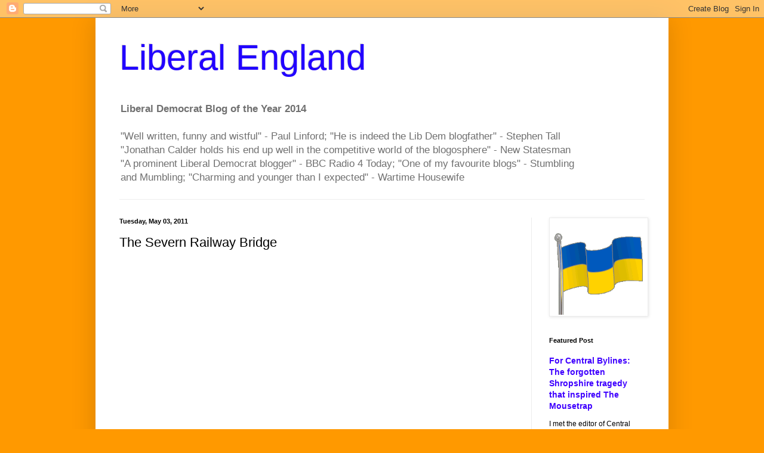

--- FILE ---
content_type: text/html; charset=UTF-8
request_url: https://liberalengland.blogspot.com/b/stats?style=BLACK_TRANSPARENT&timeRange=ALL_TIME&token=APq4FmCf8IJtN9ZeaoCUm9Soc7yOXpxjOLsAxnOva5Pzwxs4hUS0zdTXN5jjkjHZudScuC_88Cib9OIET9cmtezfyEXTy1D0Ww
body_size: -5
content:
{"total":25831283,"sparklineOptions":{"backgroundColor":{"fillOpacity":0.1,"fill":"#000000"},"series":[{"areaOpacity":0.3,"color":"#202020"}]},"sparklineData":[[0,43],[1,17],[2,19],[3,29],[4,35],[5,38],[6,40],[7,56],[8,52],[9,46],[10,48],[11,44],[12,37],[13,38],[14,22],[15,60],[16,51],[17,95],[18,61],[19,100],[20,71],[21,58],[22,66],[23,85],[24,36],[25,25],[26,16],[27,28],[28,22],[29,13]],"nextTickMs":12456}